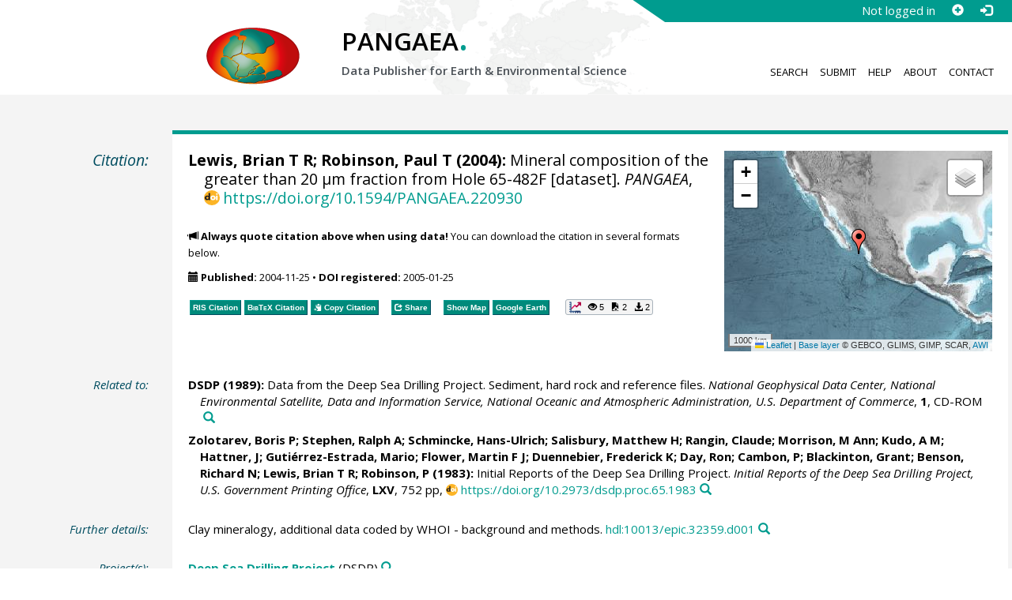

--- FILE ---
content_type: text/html;charset=utf-8
request_url: https://doi.pangaea.de/10.1594/PANGAEA.220930
body_size: 10750
content:
<!DOCTYPE html>
<html lang="en">
<head>
<meta charset="UTF-8">
<meta name="viewport" content="width=device-width, initial-scale=1, minimum-scale=1, maximum-scale=1, user-scalable=no">
<link rel="stylesheet" href="//fonts.googleapis.com/css?family=Open+Sans:400,600,400italic,700,700italic,600italic,300,300italic,800,800italic">
<link rel="stylesheet" href="//www.pangaea.de/assets/v.c2c3a4a80c7eae7bf4bfb98ac8c2a60a/bootstrap-24col/css/bootstrap.min.css">
<link rel="stylesheet" href="//www.pangaea.de/assets/v.c2c3a4a80c7eae7bf4bfb98ac8c2a60a/css/pangaea.css">
<link rel="stylesheet" href="//cdnjs.cloudflare.com/ajax/libs/leaflet/1.9.4/leaflet.min.css">
<!--[if lte IE 9]>
<style>#topics-pulldown-wrapper label:after { display:none; }</style>
<![endif]-->
<link rel="shortcut icon" href="//www.pangaea.de/assets/v.c2c3a4a80c7eae7bf4bfb98ac8c2a60a/favicon.ico">
<link rel="icon" href="//www.pangaea.de/assets/v.c2c3a4a80c7eae7bf4bfb98ac8c2a60a/favicon.ico" type="image/vnd.microsoft.icon">
<link rel="image_src" type="image/png" href="https://www.pangaea.de/assets/social-icons/pangaea-share.png">
<meta property="og:image" content="https://www.pangaea.de/assets/social-icons/pangaea-share.png">
<script type="text/javascript" src="//cdnjs.cloudflare.com/ajax/libs/jquery/1.12.4/jquery.min.js"></script>
<script type="text/javascript" src="//cdnjs.cloudflare.com/ajax/libs/jquery.matchHeight/0.7.0/jquery.matchHeight-min.js"></script>
<script type="text/javascript" src="//cdnjs.cloudflare.com/ajax/libs/jquery.appear/0.4.1/jquery.appear.min.js"></script>
<script type="text/javascript" src="//cdnjs.cloudflare.com/ajax/libs/Chart.js/3.7.1/chart.min.js"></script>
<script type="text/javascript" src="//www.pangaea.de/assets/v.c2c3a4a80c7eae7bf4bfb98ac8c2a60a/bootstrap-24col/js/bootstrap.min.js"></script>
<script type="text/javascript" src="//cdnjs.cloudflare.com/ajax/libs/leaflet/1.9.4/leaflet.min.js"></script>
<script type="text/javascript" src="//www.pangaea.de/assets/v.c2c3a4a80c7eae7bf4bfb98ac8c2a60a/js/datacombo-min.js"></script>
<title>Lewis, BTR; Robinson, PT (2004): Mineral composition of the greater than 20 µm fraction from Hole 65-482F</title>
<meta name="title" content="Mineral composition of the greater than 20 µm fraction from Hole 65-482F" />
<meta name="author" content="Lewis, Brian T R; Robinson, Paul T" />
<meta name="date" content="2004" />
<meta name="robots" content="index,follow,archive" />
<meta name="description" content="Lewis, Brian T R; Robinson, Paul T (2004): Mineral composition of the greater than 20 µm fraction from Hole 65-482F [dataset]. PANGAEA, https://doi.org/10.1594/PANGAEA.220930" />
<meta name="geo.position" content="22.789300;-107.993500" />
<meta name="ICBM" content="22.789300, -107.993500" />
<!--BEGIN: Dublin Core description-->
<link rel="schema.DC" href="http://purl.org/dc/elements/1.1/" />
<link rel="schema.DCTERMS" href="http://purl.org/dc/terms/" />
<meta name="DC.title" content="Mineral composition of the greater than 20 µm fraction from Hole 65-482F" />
<meta name="DC.creator" content="Lewis, Brian T R" />
<meta name="DC.creator" content="Robinson, Paul T" />
<meta name="DC.publisher" content="PANGAEA" />
<meta name="DC.date" content="2004" scheme="DCTERMS.W3CDTF" />
<meta name="DC.type" content="dataset" />
<meta name="DC.language" content="en" scheme="DCTERMS.RFC3066" />
<meta name="DCTERMS.license" scheme="DCTERMS.URI" content="https://creativecommons.org/licenses/by/3.0/" />
<meta name="DC.identifier" content="https://doi.org/10.1594/PANGAEA.220930" scheme="DCTERMS.URI" />
<meta name="DC.rights" scheme="DCTERMS.URI" content="info:eu-repo/semantics/openAccess" />
<meta name="DC.format" content="text/tab-separated-values, 10 data points" />
<meta name="DC.relation" content="DSDP (1989): Data from the Deep Sea Drilling Project. Sediment, hard rock and reference files. National Geophysical Data Center, National Environmental Satellite, Data and Information Service, National Oceanic and Atmospheric Administration, U.S. Department of Commerce, 1, CD-ROM" />
<meta name="DC.relation" content="Zolotarev, Boris P; Stephen, Ralph A; Schmincke, Hans-Ulrich; Salisbury, Matthew H; Rangin, Claude; Morrison, M Ann; Kudo, A M; Hattner, J; Gutiérrez-Estrada, Mario; Flower, Martin F J; Duennebier, Frederick K; Day, Ron; Cambon, P; Blackinton, Grant; Benson, Richard N; Lewis, Brian T R; Robinson, P (1983): Initial Reports of the Deep Sea Drilling Project. Initial Reports of the Deep Sea Drilling Project, U.S. Government Printing Office, LXV, 752 pp, https://doi.org/10.2973/dsdp.proc.65.1983" />
<meta name="DC.relation" content="Clay mineralogy, additional data coded by WHOI - background and methods. hdl:10013/epic.32359.d001" />
<!--END: Dublin Core description-->
<script type="text/javascript" src="//d1bxh8uas1mnw7.cloudfront.net/assets/embed.js"></script>
<link rel="cite-as" href="https://doi.org/10.1594/PANGAEA.220930">
<link rel="describedby" href="https://doi.pangaea.de/10.1594/PANGAEA.220930?format=metadata_panmd" type="application/vnd.pangaea.metadata+xml">
<link rel="describedby" href="https://doi.pangaea.de/10.1594/PANGAEA.220930?format=metadata_jsonld" type="application/ld+json">
<link rel="describedby" href="https://doi.pangaea.de/10.1594/PANGAEA.220930?format=metadata_datacite4" type="application/vnd.datacite.datacite+xml">
<link rel="describedby" href="https://doi.pangaea.de/10.1594/PANGAEA.220930?format=metadata_iso19139" type="application/vnd.iso19139.metadata+xml">
<link rel="describedby" href="https://doi.pangaea.de/10.1594/PANGAEA.220930?format=metadata_dif" type="application/vnd.nasa.dif-metadata+xml">
<link rel="describedby" href="https://doi.pangaea.de/10.1594/PANGAEA.220930?format=citation_text" type="text/x-bibliography">
<link rel="describedby" href="https://doi.pangaea.de/10.1594/PANGAEA.220930?format=citation_ris" type="application/x-research-info-systems">
<link rel="describedby" href="https://doi.pangaea.de/10.1594/PANGAEA.220930?format=citation_bibtex" type="application/x-bibtex">
<link rel="item" href="https://doi.pangaea.de/10.1594/PANGAEA.220930?format=textfile" type="text/tab-separated-values">
<link rel="item" href="https://doi.pangaea.de/10.1594/PANGAEA.220930?format=html" type="text/html">
<link rel="license" href="https://creativecommons.org/licenses/by/3.0/">
<link rel="type" href="https://schema.org/Dataset">
<link rel="type" href="https://schema.org/AboutPage">
<link rel="linkset" href="https://doi.pangaea.de/10.1594/PANGAEA.220930?format=linkset" type="application/linkset">
<link rel="linkset" href="https://doi.pangaea.de/10.1594/PANGAEA.220930?format=linkset_json" type="application/linkset+json">
<script type="application/ld+json">{"@context":"http://schema.org/","@id":"https://doi.org/10.1594/PANGAEA.220930","@type":"Dataset","identifier":"https://doi.org/10.1594/PANGAEA.220930","url":"https://doi.pangaea.de/10.1594/PANGAEA.220930","creator":[{"@type":"Person","name":"Brian T R Lewis","familyName":"Lewis","givenName":"Brian T R"},{"@type":"Person","name":"Paul T Robinson","familyName":"Robinson","givenName":"Paul T"}],"name":"Mineral composition of the greater than 20 µm fraction from Hole 65-482F","publisher":{"@type":"Organization","name":"PANGAEA","disambiguatingDescription":"Data Publisher for Earth \u0026 Environmental Science","url":"https://www.pangaea.de/"},"includedInDataCatalog":{"@type":"DataCatalog","name":"PANGAEA","disambiguatingDescription":"Data Publisher for Earth \u0026 Environmental Science","url":"https://www.pangaea.de/"},"datePublished":"2004-11-25","additionalType":"dataset","description":"This dataset is about: Mineral composition of the greater than 20 µm fraction from Hole 65-482F.","citation":[{"@type":["CreativeWork","Report"],"reportNumber":"1","creator":{"@type":"Organization","name":"DSDP"},"name":"Data from the Deep Sea Drilling Project. Sediment, hard rock and reference files","datePublished":"1989","pagination":"CD-ROM","isPartOf":{"@type":"CreativeWorkSeries","name":"National Geophysical Data Center, National Environmental Satellite, Data and Information Service, National Oceanic and Atmospheric Administration, U.S. Department of Commerce"},"additionalType":"report"},{"@id":"https://doi.org/10.2973/dsdp.proc.65.1983","@type":["CreativeWork","Report"],"reportNumber":"LXV","identifier":"https://doi.org/10.2973/dsdp.proc.65.1983","url":"https://doi.org/10.2973/dsdp.proc.65.1983","creator":[{"@type":"Person","name":"Boris P Zolotarev","familyName":"Zolotarev","givenName":"Boris P"},{"@id":"https://orcid.org/0000-0003-0937-2049","@type":"Person","name":"Ralph A Stephen","familyName":"Stephen","givenName":"Ralph A","identifier":"https://orcid.org/0000-0003-0937-2049"},{"@type":"Person","name":"Hans-Ulrich Schmincke","familyName":"Schmincke","givenName":"Hans-Ulrich","email":"hschmincke@geomar.de"},{"@type":"Person","name":"Matthew H Salisbury","familyName":"Salisbury","givenName":"Matthew H"},{"@type":"Person","name":"Claude Rangin","familyName":"Rangin","givenName":"Claude"},{"@type":"Person","name":"M Ann Morrison","familyName":"Morrison","givenName":"M Ann"},{"@type":"Person","name":"A M Kudo","familyName":"Kudo","givenName":"A M"},{"@type":"Person","name":"J Hattner","familyName":"Hattner","givenName":"J"},{"@type":"Person","name":"Mario Gutiérrez-Estrada","familyName":"Gutiérrez-Estrada","givenName":"Mario"},{"@type":"Person","name":"Martin F J Flower","familyName":"Flower","givenName":"Martin F J"},{"@type":"Person","name":"Frederick K Duennebier","familyName":"Duennebier","givenName":"Frederick K"},{"@type":"Person","name":"Ron Day","familyName":"Day","givenName":"Ron"},{"@type":"Person","name":"P Cambon","familyName":"Cambon","givenName":"P"},{"@type":"Person","name":"Grant Blackinton","familyName":"Blackinton","givenName":"Grant"},{"@type":"Person","name":"Richard N Benson","familyName":"Benson","givenName":"Richard N"},{"@type":"Person","name":"Brian T R Lewis","familyName":"Lewis","givenName":"Brian T R"},{"@type":"Person","name":"P Robinson","familyName":"Robinson","givenName":"P"}],"name":"Initial Reports of the Deep Sea Drilling Project","datePublished":"1983","pagination":"752 pp","isPartOf":{"@type":"CreativeWorkSeries","name":"Initial Reports of the Deep Sea Drilling Project, U.S. Government Printing Office"},"additionalType":"report"},{"@id":"hdl:10013/epic.32359.d001","@type":"CreativeWork","identifier":"hdl:10013/epic.32359.d001","url":"https://hdl.handle.net/10013/epic.32359.d001","name":"Clay mineralogy, additional data coded by WHOI - background and methods","additionalType":"other"}],"spatialCoverage":{"@type":"Place","geo":{"@type":"GeoCoordinates","latitude":22.7893,"longitude":-107.9935}},"temporalCoverage":"1979-01-24T00:00:00","size":{"@type":"QuantitativeValue","value":10.0,"unitText":"data points"},"variableMeasured":[{"@type":"PropertyValue","name":"DEPTH, sediment/rock","unitText":"m","subjectOf":{"@type":"DefinedTermSet","hasDefinedTerm":[{"@id":"urn:obo:pato:term:0001595","@type":"DefinedTerm","identifier":"urn:obo:pato:term:0001595","name":"depth","url":"http://purl.obolibrary.org/obo/PATO_0001595"},{"@type":"DefinedTerm","name":"sediment","url":"http://purl.obolibrary.org/obo/ENVO_00002007"},{"@type":"DefinedTerm","name":"rock"},{"@id":"http://qudt.org/1.1/vocab/quantity#Length","@type":"DefinedTerm","identifier":"http://qudt.org/1.1/vocab/quantity#Length","name":"Length","alternateName":"L","url":"http://dbpedia.org/resource/Length"}]}},{"@type":"PropertyValue","name":"Sample code/label","measurementTechnique":"DSDP/ODP/IODP sample designation"},{"@type":"PropertyValue","name":"Chlorite","unitText":"%","url":"http://www.mindat.org/min-11468.html","subjectOf":{"@type":"DefinedTermSet","hasDefinedTerm":[{"@id":"http://purl.obolibrary.org/obo/CHEBI_17441","@type":"DefinedTerm","identifier":"http://purl.obolibrary.org/obo/CHEBI_17441","name":"chlorite","url":"http://purl.obolibrary.org/obo/CHEBI_17441"},{"@id":"http://qudt.org/1.1/vocab/quantity#DimensionlessRatio","@type":"DefinedTerm","identifier":"http://qudt.org/1.1/vocab/quantity#DimensionlessRatio","name":"Dimensionless Ratio","alternateName":"ψ"}]}},{"@type":"PropertyValue","name":"Mica","unitText":"%","url":"http://www.mindat.org/min-6728.html","subjectOf":{"@type":"DefinedTermSet","hasDefinedTerm":[{"@id":"urn:lsid:itis.gov:itis_tsn:593815","@type":"DefinedTerm","identifier":"urn:lsid:itis.gov:itis_tsn:593815","name":"Mica","url":"https://www.itis.gov/servlet/SingleRpt/SingleRpt?search_topic\u003dTSN\u0026search_value\u003d593815"},{"@id":"http://qudt.org/1.1/vocab/quantity#DimensionlessRatio","@type":"DefinedTerm","identifier":"http://qudt.org/1.1/vocab/quantity#DimensionlessRatio","name":"Dimensionless Ratio","alternateName":"ψ"}]}},{"@type":"PropertyValue","name":"Montmorillonite","unitText":"%","url":"http://www.mindat.org/min-2821.html","subjectOf":{"@type":"DefinedTermSet","hasDefinedTerm":[{"@id":"http://purl.obolibrary.org/obo/CHEBI_133353","@type":"DefinedTerm","identifier":"http://purl.obolibrary.org/obo/CHEBI_133353","name":"montmorillonite","url":"http://purl.obolibrary.org/obo/CHEBI_133353"},{"@id":"http://qudt.org/1.1/vocab/quantity#DimensionlessRatio","@type":"DefinedTerm","identifier":"http://qudt.org/1.1/vocab/quantity#DimensionlessRatio","name":"Dimensionless Ratio","alternateName":"ψ"}]}},{"@type":"PropertyValue","name":"Zeolite","unitText":"%","url":"http://www.mindat.org/min-4395.html","subjectOf":{"@type":"DefinedTermSet","hasDefinedTerm":[{"@id":"http://purl.obolibrary.org/obo/CHEBI_48729","@type":"DefinedTerm","identifier":"http://purl.obolibrary.org/obo/CHEBI_48729","name":"zeolite","url":"http://purl.obolibrary.org/obo/CHEBI_48729"},{"@id":"http://qudt.org/1.1/vocab/quantity#DimensionlessRatio","@type":"DefinedTerm","identifier":"http://qudt.org/1.1/vocab/quantity#DimensionlessRatio","name":"Dimensionless Ratio","alternateName":"ψ"}]}}],"license":"https://creativecommons.org/licenses/by/3.0/","conditionsOfAccess":"unrestricted","isAccessibleForFree":true,"inLanguage":"en","distribution":[{"@type":"DataDownload","contentUrl":"https://doi.pangaea.de/10.1594/PANGAEA.220930?format\u003dtextfile","encodingFormat":"text/tab-separated-values"},{"@type":"DataDownload","contentUrl":"https://doi.pangaea.de/10.1594/PANGAEA.220930?format\u003dhtml","encodingFormat":"text/html"}]}</script>
<script type="text/javascript">/*<![CDATA[*/
var _paq=window._paq=window._paq||[];(function(){
var u="https://analytics.pangaea.de/";_paq.push(['setTrackerUrl',u+'matomo.php']);_paq.push(['setCookieDomain','pangaea.de']);_paq.push(['setDomains',['pangaea.de','www.pangaea.de','doi.pangaea.de']]);_paq.push(['setSiteId',1]);
_paq.push(['enableLinkTracking']);_paq.push(['setDownloadClasses',['dl-link']]);_paq.push(['setDownloadExtensions',[]]);_paq.push(['setIgnoreClasses',['notrack']]);_paq.push(['trackPageView']);
var d=document,g=d.createElement('script'),s=d.getElementsByTagName('script')[0];g.async=true;g.src=u+'matomo.js';s.parentNode.insertBefore(g,s);
})();
/*]]>*/</script>
</head>
<body class="homepage-layout">
<div id="header-wrapper">
  <div class="container-fluid">
    <header class="row"><!-- volle Screen-Breite -->
      <div class="content-wrapper"><!-- max. Breite -->
        <div id="login-area-wrapper" class="hidden-print"><div id="login-area"><span id="user-name">Not logged in</span><a id="signup-button" class="glyphicon glyphicon-plus-sign self-referer-link" title="Sign Up / Create Account" aria-label="Sign up" target="_self" rel="nofollow" href="https://www.pangaea.de/user/signup.php?referer=https%3A%2F%2Fdoi.pangaea.de%2F" data-template="https://www.pangaea.de/user/signup.php?referer=#u#"></a><a id="login-button" class="glyphicon glyphicon-log-in self-referer-link" title="Log In" aria-label="Log in" target="_self" rel="nofollow" href="https://www.pangaea.de/user/login.php?referer=https%3A%2F%2Fdoi.pangaea.de%2F" data-template="https://www.pangaea.de/user/login.php?referer=#u#"></a></div></div>
        <div class="blindspalte header-block col-lg-3 col-md-4"></div>
        
        <div id="header-logo-block" class="header-block col-lg-3 col-md-4 col-sm-4 col-xs-8">
          <div id="pangaea-logo">
            <a title="PANGAEA home" href="//www.pangaea.de/" class="home-link"><img src="//www.pangaea.de/assets/v.c2c3a4a80c7eae7bf4bfb98ac8c2a60a/layout-images/pangaea-logo.png" alt="PANGAEA home"></a>
          </div>
        </div>
        
        <div id="header-mid-block" class="header-block col-lg-12 col-md-9 col-sm-20 col-xs-16">
          <div id="pangaea-logo-headline">
            PANGAEA<span class="punkt">.</span>
          </div>
          <div id="pangaea-logo-slogan">
            <span>Data Publisher for Earth &amp; </span><span class="nowrap">Environmental Science</span>
          </div>
          <div id="search-area-header" class="row"></div>
        </div>
        
        <div id="header-main-menu-block" class="header-block hidden-print col-lg-6 col-md-7 col-sm-24 col-xs-24">
          <nav id="main-nav">
            <ul>
              <li id="menu-search">
                <!-- class on link is important, don't change!!! -->
                <a href="//www.pangaea.de/" class="home-link">Search</a>
              </li>
              <li id="menu-submit">
                <a href="//www.pangaea.de/submit/">Submit</a>
              </li>
              <li id="menu-help">
                <a href="//wiki.pangaea.de/">Help</a>
              </li>
              <li id="menu-about">
                <a href="//www.pangaea.de/about/">About</a>
              </li>
              <li id="menu-contact">
                <a href="//www.pangaea.de/contact/">Contact</a>
              </li>
            </ul>
          </nav>
          <div class="clearfix"></div>
        </div>
      </div>
    </header>
  </div>
</div>
<div id="flex-wrapper">
<div id="main-container" class="container-fluid">
<div id="main-row" class="row main-row">
<div id="main" class="col-lg-24 col-md-24 col-sm-24 col-xs-24">
<div id="dataset">
<div class="row"><div class="col-lg-3 col-md-4 col-sm-24 col-xs-24 hidden-xs hidden-sm"><div class="title citation invisible-top-border">Citation:</div>
</div>
<div class="col-lg-21 col-md-20 col-sm-24 col-xs-24"><div class="descr top-border"><div id="map-dataset-wrapper" class="map-wrapper hidden-print hidden-xs hidden-sm col-lg-8 col-md-8 col-sm-24 col-xs-24"><div class="embed-responsive embed-responsive-4by3"><div id="map-dataset" class="embed-responsive-item" data-maptype="event" data-id-dataset="220930" data-viewport-bbox="[-107.9935,22.7893,-107.9935,22.7893]"></div>
</div>
</div>
<h1 class="hanging citation"><strong>Lewis, Brian T R; Robinson, Paul T (2004):</strong> Mineral composition of the greater than 20 µm fraction from Hole 65-482F [dataset]. <em>PANGAEA</em>, <a id="citation-doi-link" rel="nofollow bookmark" href="https://doi.org/10.1594/PANGAEA.220930" data-pubstatus="4" class="text-linkwrap popover-link doi-link">https://doi.org/10.1594/PANGAEA.220930</a></h1>
<p class="howtocite"><small><span class="glyphicon glyphicon-bullhorn" aria-hidden="true"></span> <strong>Always quote citation above when using data!</strong> You can download the citation in several formats below.</small></p>
<p class="data-maintenance-dates"><small><span class="glyphicon glyphicon-calendar" aria-hidden="true"></span> <span title="Published: 2004-11-25T16:09:53"><strong>Published:</strong> 2004-11-25</span> • <span title="DOI registered: 2005-01-25T05:30:00"><strong>DOI registered:</strong> 2005-01-25</span></small></p>
<p class="data-buttons"><a rel="nofollow describedby" title="Export citation to Reference Manager, EndNote, ProCite" href="?format=citation_ris" class="actionbuttonlink"><span class="actionbutton">RIS Citation</span></a><a rel="nofollow describedby" title="Export citation to BibTeX" href="?format=citation_bibtex" class="actionbuttonlink"><span class="actionbutton"><span style="font-variant:small-caps;">BibTeX</span> Citation</span></a><a id="text-citation-link" rel="nofollow" title="Export citation as plain text" href="?format=citation_text" target="_blank" class="actionbuttonlink share-link"><span class="actionbutton">Text Citation</span></a><span class="separator"></span><a id="share-button" rel="nofollow" class="popover-link actionbuttonlink" href="//www.pangaea.de/nojs.php" data-title="Share Dataset on Social Media"><span class="actionbutton" title="Share Dataset on Social Media"><span class="glyphicon glyphicon-share"></span> Share</span></a><span class="separator"></span><a rel="nofollow" target="_blank" title="Display events in map" href="//www.pangaea.de/advanced/map-dataset-events.php?id=220930&amp;viewportBBOX=-107.9935,22.7893,-107.9935,22.7893" class="actionbuttonlink"><span class="actionbutton">Show Map</span></a><a rel="nofollow" title="Display events in Google Earth" href="?format=events_kml" class="actionbuttonlink"><span class="actionbutton">Google Earth</span></a><span data-badge-type="1" data-doi="10.1594/PANGAEA.220930" data-badge-popover="right" data-hide-no-mentions="true" class="altmetric-embed sep-before"></span><span class="sep-before" id="usage-stats"></span></p>
<div class="clearfix"></div>
</div>
</div>
</div>
<div class="row"><div class="col-lg-3 col-md-4 col-sm-24 col-xs-24"><div class="title">Related to:</div>
</div>
<div class="col-lg-21 col-md-20 col-sm-24 col-xs-24"><div class="descr"><div class="hanging"><strong>DSDP (1989):</strong> Data from the Deep Sea Drilling Project. Sediment, hard rock and reference files. <em>National Geophysical Data Center, National Environmental Satellite, Data and Information Service, National Oceanic and Atmospheric Administration, U.S. Department of Commerce</em>, <strong>1</strong>, CD-ROM<a class="searchlink glyphicon glyphicon-search" target="_blank" rel="nofollow" title="Search PANGAEA for other datasets related to this publication..." aria-label="Search PANGAEA for other datasets related to this publication" href="//www.pangaea.de/?q=@ref813"></a></div>
<div class="hanging"><strong>Zolotarev, Boris P; <a class="popover-link link-unstyled" href="#" data-title="&lt;span&gt;Stephen, Ralph A&lt;a class=&quot;searchlink glyphicon glyphicon-search&quot; target=&quot;_blank&quot; rel=&quot;nofollow&quot; title=&quot;Search PANGAEA for other datasets related to 'Stephen, Ralph A'...&quot; aria-label=&quot;Search PANGAEA for other datasets related to 'Stephen, Ralph A'&quot; href=&quot;//www.pangaea.de/?q=author:orcid:0000-0003-0937-2049&quot;&gt;&lt;/a&gt;&lt;/span&gt;" data-content="&lt;div&gt;&lt;div&gt;&lt;a class=&quot;orcid-link text-nowrap wide-icon-link&quot; target=&quot;_blank&quot; href=&quot;https://orcid.org/0000-0003-0937-2049&quot;&gt;https://orcid.org/0000-0003-0937-2049&lt;/a&gt;&lt;/div&gt;&#10;&lt;/div&gt;&#10;">Stephen, Ralph A</a>; <a class="popover-link link-unstyled" href="#" data-title="&lt;span&gt;Schmincke, Hans-Ulrich&lt;a class=&quot;searchlink glyphicon glyphicon-search&quot; target=&quot;_blank&quot; rel=&quot;nofollow&quot; title=&quot;Search PANGAEA for other datasets related to 'Schmincke, Hans-Ulrich'...&quot; aria-label=&quot;Search PANGAEA for other datasets related to 'Schmincke, Hans-Ulrich'&quot; href=&quot;//www.pangaea.de/?q=author:email:hschmincke@geomar.de&quot;&gt;&lt;/a&gt;&lt;/span&gt;" data-content="&lt;div&gt;&lt;div&gt;&lt;a class=&quot;mail-link text-nowrap wide-icon-link&quot; href=&quot;mailto:hschmincke@geomar.de&quot;&gt;hschmincke@geomar.de&lt;/a&gt;&lt;/div&gt;&#10;&lt;/div&gt;&#10;">Schmincke, Hans-Ulrich</a>; Salisbury, Matthew H; Rangin, Claude; Morrison, M Ann; Kudo, A M; Hattner, J; Gutiérrez-Estrada, Mario; Flower, Martin F J; Duennebier, Frederick K; Day, Ron; Cambon, P; Blackinton, Grant; Benson, Richard N; Lewis, Brian T R; Robinson, P (1983):</strong> Initial Reports of the Deep Sea Drilling Project. <em>Initial Reports of the Deep Sea Drilling Project, U.S. Government Printing Office</em>, <strong>LXV</strong>, 752 pp, <a class="text-linkwrap doi-link" href="https://doi.org/10.2973/dsdp.proc.65.1983" target="_blank">https://doi.org/10.2973/dsdp.proc.65.1983</a><a class="searchlink glyphicon glyphicon-search" target="_blank" rel="nofollow" title="Search PANGAEA for other datasets related to this publication..." aria-label="Search PANGAEA for other datasets related to this publication" href="//www.pangaea.de/?q=@ref116"></a></div>
</div>
</div>
</div>
<div class="row"><div class="col-lg-3 col-md-4 col-sm-24 col-xs-24"><div class="title">Further details:</div>
</div>
<div class="col-lg-21 col-md-20 col-sm-24 col-xs-24"><div class="descr"><div class="hanging">Clay mineralogy, additional data coded by WHOI - background and methods. <a class="text-linkwrap handle-link" href="https://hdl.handle.net/10013/epic.32359.d001" target="_blank">hdl:10013/epic.32359.d001</a><a class="searchlink glyphicon glyphicon-search" target="_blank" rel="nofollow" title="Search PANGAEA for other datasets related to this publication..." aria-label="Search PANGAEA for other datasets related to this publication" href="//www.pangaea.de/?q=@ref40812"></a></div>
</div>
</div>
</div>
<div class="row"><div class="col-lg-3 col-md-4 col-sm-24 col-xs-24"><div class="title">Project(s):</div>
</div>
<div class="col-lg-21 col-md-20 col-sm-24 col-xs-24"><div class="descr"><div class="hanging"><strong><a target="_blank" href="http://www.deepseadrilling.org/" class="popover-link" data-title="&lt;span&gt;&lt;a target=&quot;_blank&quot; href=&quot;http://www.deepseadrilling.org/&quot;&gt;Deep Sea Drilling Project&lt;/a&gt;&lt;a class=&quot;searchlink glyphicon glyphicon-search&quot; target=&quot;_blank&quot; rel=&quot;nofollow&quot; title=&quot;Search PANGAEA for other datasets related to 'Deep Sea Drilling Project'...&quot; aria-label=&quot;Search PANGAEA for other datasets related to 'Deep Sea Drilling Project'&quot; href=&quot;//www.pangaea.de/?q=project:label:DSDP&quot;&gt;&lt;/a&gt;&lt;/span&gt;" data-content="&lt;div&gt;&lt;div class=&quot;popover-mitem&quot;&gt;&lt;strong&gt;Label:&lt;/strong&gt; DSDP&lt;/div&gt;&#10;&lt;div class=&quot;popover-mitem&quot;&gt;&lt;strong&gt;Institution:&lt;/strong&gt; &lt;span&gt;Deep Sea Drilling Project&lt;/span&gt; (DSDP)&lt;a class=&quot;searchlink glyphicon glyphicon-search&quot; target=&quot;_blank&quot; rel=&quot;nofollow&quot; title=&quot;Search PANGAEA for other datasets related to 'Deep Sea Drilling Project'...&quot; aria-label=&quot;Search PANGAEA for other datasets related to 'Deep Sea Drilling Project'&quot; href=&quot;//www.pangaea.de/?q=institution:%22Deep%20Sea%20Drilling%20Project%22&quot;&gt;&lt;/a&gt;&lt;/div&gt;&#10;&lt;/div&gt;&#10;">Deep Sea Drilling Project</a></strong> (DSDP)<a class="searchlink glyphicon glyphicon-search" target="_blank" rel="nofollow" title="Search PANGAEA for other datasets related to 'Deep Sea Drilling Project'..." aria-label="Search PANGAEA for other datasets related to 'Deep Sea Drilling Project'" href="//www.pangaea.de/?q=project:label:DSDP"></a></div>
</div>
</div>
</div>
<div class="row"><div class="col-lg-3 col-md-4 col-sm-24 col-xs-24"><div class="title">Coverage:</div>
</div>
<div class="col-lg-21 col-md-20 col-sm-24 col-xs-24"><div class="descr"><div class="hanging geo"><em class="unfarbe">Latitude: </em><span class="latitude">22.789300</span><em class="unfarbe"> * Longitude: </em><span class="longitude">-107.993500</span></div>
<div class="hanging"><em class="unfarbe">Date/Time Start: </em>1979-01-24T00:00:00<em class="unfarbe"> * Date/Time End: </em>1979-01-24T00:00:00</div>
<div class="hanging"><em class="unfarbe">Minimum DEPTH, sediment/rock: </em>128.38 <span class="unit">m</span><em class="unfarbe"> * Maximum DEPTH, sediment/rock: </em>136.00 <span class="unit">m</span></div>
</div>
</div>
</div>
<div class="row"><div class="col-lg-3 col-md-4 col-sm-24 col-xs-24"><div class="title">Event(s):</div>
</div>
<div class="col-lg-21 col-md-20 col-sm-24 col-xs-24"><div class="descr"><div class="hanging geo"><strong>65-482F</strong><a class="searchlink glyphicon glyphicon-search" target="_blank" rel="nofollow" title="Search PANGAEA for other datasets related to '65-482F'..." aria-label="Search PANGAEA for other datasets related to '65-482F'" href="//www.pangaea.de/?q=event:label:65-482F"></a><em class="unfarbe"> * Latitude: </em><span class="latitude">22.789300</span><em class="unfarbe"> * Longitude: </em><span class="longitude">-107.993500</span><em class="unfarbe"> * Date/Time: </em>1979-01-24T00:00:00<em class="unfarbe"> * Elevation: </em>-2998.0 <span class="unit">m</span><em class="unfarbe"> * Penetration: </em>145 m<em class="unfarbe"> * Recovery: </em>16.1 m<em class="unfarbe"> * Location: </em><span>North Pacific/Gulf of California/CONT RISE</span><a class="searchlink glyphicon glyphicon-search" target="_blank" rel="nofollow" title="Search PANGAEA for other datasets related to 'North Pacific/Gulf of California/CONT RISE'..." aria-label="Search PANGAEA for other datasets related to 'North Pacific/Gulf of California/CONT RISE'" href="//www.pangaea.de/?q=location:%22North%20Pacific%2FGulf%20of%20California%2FCONT%20RISE%22"></a><em class="unfarbe"> * Campaign: </em><span><a target="_blank" href="https://doi.org/10.2973/dsdp.proc.65.1983" class="popover-link" data-title="&lt;span&gt;Campaign: &lt;a target=&quot;_blank&quot; href=&quot;https://doi.org/10.2973/dsdp.proc.65.1983&quot;&gt;Leg65&lt;/a&gt;&lt;a class=&quot;searchlink glyphicon glyphicon-search&quot; target=&quot;_blank&quot; rel=&quot;nofollow&quot; title=&quot;Search PANGAEA for other datasets related to 'Leg65'...&quot; aria-label=&quot;Search PANGAEA for other datasets related to 'Leg65'&quot; href=&quot;//www.pangaea.de/?q=campaign:%22Leg65%22&quot;&gt;&lt;/a&gt;&lt;/span&gt;" data-content="&lt;div&gt;&lt;div class=&quot;popover-mitem&quot;&gt;&lt;strong&gt;Event list:&lt;/strong&gt; &lt;a href=&quot;//www.pangaea.de/expeditions/events/Leg65&quot;&gt;Link&lt;/a&gt;&lt;/div&gt;&#10;&lt;div class=&quot;popover-mitem&quot;&gt;&lt;strong&gt;Chief Scientist(s):&lt;/strong&gt; Robinson, Paul T&lt;/div&gt;&#10;&lt;div class=&quot;popover-mitem&quot;&gt;&lt;strong&gt;Cruise Report:&lt;/strong&gt; &lt;a class=&quot;text-linkwrap doi-link&quot; href=&quot;https://doi.org/10.2973/dsdp.proc.65.1983&quot; target=&quot;_blank&quot;&gt;https://doi.org/10.2973/dsdp.proc.65.1983&lt;/a&gt;&lt;/div&gt;&#10;&lt;div class=&quot;popover-mitem&quot;&gt;&lt;strong&gt;Start:&lt;/strong&gt; 1979-01-23&lt;/div&gt;&#10;&lt;div class=&quot;popover-mitem&quot;&gt;&lt;strong&gt;End:&lt;/strong&gt; 1979-03-07&lt;/div&gt;&#10;&lt;/div&gt;&#10;">Leg65</a></span><a class="searchlink glyphicon glyphicon-search" target="_blank" rel="nofollow" title="Search PANGAEA for other datasets related to 'Leg65'..." aria-label="Search PANGAEA for other datasets related to 'Leg65'" href="//www.pangaea.de/?q=campaign:%22Leg65%22"></a><em class="unfarbe"> * Basis: </em><span><a target="_blank" href="https://www-odp.tamu.edu:443/glomar.html">Glomar Challenger</a></span><a class="searchlink glyphicon glyphicon-search" target="_blank" rel="nofollow" title="Search PANGAEA for other datasets related to 'Glomar Challenger'..." aria-label="Search PANGAEA for other datasets related to 'Glomar Challenger'" href="//www.pangaea.de/?q=basis:%22Glomar%20Challenger%22"></a><em class="unfarbe"> * Method/Device: </em><span>Drilling/drill rig</span> (DRILL)<a class="searchlink glyphicon glyphicon-search" target="_blank" rel="nofollow" title="Search PANGAEA for other datasets related to 'Drilling/drill rig'..." aria-label="Search PANGAEA for other datasets related to 'Drilling/drill rig'" href="//www.pangaea.de/?q=method:%22Drilling%2Fdrill%20rig%22"></a><em class="unfarbe"> * Comment: </em>4 cores; 31.5 m cored; 7.5 m drilled; 51 % recovery</div>
</div>
</div>
</div>
<div class="row"><div class="col-lg-3 col-md-4 col-sm-24 col-xs-24"><div class="title">Parameter(s):</div>
</div>
<div class="col-lg-21 col-md-20 col-sm-24 col-xs-24"><div class="descr"><div class="table-responsive"><table class="parametertable"><tr><th class="colno">#</th><th>Name</th><th>Short Name</th><th>Unit</th><th>Principal Investigator</th><th>Method/Device</th><th>Comment</th></tr>
<tr title="Depth sed [m]" id="lcol0_ds1071234"><td class="colno"><span class="colno">1</span></td><td><span><a href="//www.pangaea.de/nojs.php" class="popover-link" data-title="&lt;span&gt;&lt;span class=&quot;text-termcolor1&quot; id=&quot;col0.ds1071234.geocode1.term1073131&quot;&gt;DEPTH&lt;/span&gt;&lt;span&gt;, &lt;/span&gt;&lt;span class=&quot;text-termcolor2&quot; id=&quot;col0.ds1071234.geocode1.term38263&quot;&gt;sediment&lt;/span&gt;&lt;span&gt;/&lt;/span&gt;&lt;span class=&quot;text-termcolor3&quot; id=&quot;col0.ds1071234.geocode1.term41056&quot;&gt;rock&lt;/span&gt; [&lt;span class=&quot;text-termcolor4&quot;&gt;&lt;span class=&quot;unit&quot;&gt;m&lt;/span&gt;&lt;/span&gt;]&lt;a class=&quot;searchlink glyphicon glyphicon-search&quot; target=&quot;_blank&quot; rel=&quot;nofollow&quot; title=&quot;Search PANGAEA for other datasets related to 'DEPTH, sediment/rock'...&quot; aria-label=&quot;Search PANGAEA for other datasets related to 'DEPTH, sediment/rock'&quot; href=&quot;//www.pangaea.de/?q=parameter:%22DEPTH,%20sediment%2Frock%22&quot;&gt;&lt;/a&gt;&lt;/span&gt;" data-content="&lt;div&gt;&lt;div class=&quot;popover-mitem&quot;&gt;&lt;strong&gt;Short name:&lt;/strong&gt; Depth sed [&lt;span class=&quot;unit&quot;&gt;m&lt;/span&gt;]&lt;/div&gt;&#10;&lt;p class=&quot;text-bold&quot;&gt;Terms used:&lt;/p&gt;&#10;&lt;ul class=&quot;termlist&quot; role=&quot;list&quot;&gt;&lt;li class=&quot;item-termcolor1&quot;&gt;&lt;span&gt;&lt;a target=&quot;_blank&quot; href=&quot;http://purl.obolibrary.org/obo/PATO_0001595&quot;&gt;depth&lt;/a&gt;&lt;/span&gt; (&lt;code class=&quot;text-linkwrap&quot;&gt;urn:obo:pato:term:0001595&lt;/code&gt;)&lt;a class=&quot;searchlink glyphicon glyphicon-search&quot; target=&quot;_blank&quot; rel=&quot;nofollow&quot; title=&quot;Search PANGAEA for other datasets related to 'depth'...&quot; aria-label=&quot;Search PANGAEA for other datasets related to 'depth'&quot; href=&quot;//www.pangaea.de/?q=relateduri:urn:obo:pato:term:0001595&quot;&gt;&lt;/a&gt;&lt;/li&gt;&#10;&lt;li class=&quot;item-termcolor2&quot;&gt;&lt;span&gt;&lt;a target=&quot;_blank&quot; href=&quot;http://purl.obolibrary.org/obo/ENVO_00002007&quot;&gt;sediment&lt;/a&gt;&lt;/span&gt;&lt;a class=&quot;searchlink glyphicon glyphicon-search&quot; target=&quot;_blank&quot; rel=&quot;nofollow&quot; title=&quot;Search PANGAEA for other datasets related to 'sediment'...&quot; aria-label=&quot;Search PANGAEA for other datasets related to 'sediment'&quot; href=&quot;//www.pangaea.de/?q=term:%22sediment%22&quot;&gt;&lt;/a&gt;&lt;/li&gt;&#10;&lt;li class=&quot;item-termcolor3&quot;&gt;&lt;span&gt;rock&lt;/span&gt;&lt;a class=&quot;searchlink glyphicon glyphicon-search&quot; target=&quot;_blank&quot; rel=&quot;nofollow&quot; title=&quot;Search PANGAEA for other datasets related to 'rock'...&quot; aria-label=&quot;Search PANGAEA for other datasets related to 'rock'&quot; href=&quot;//www.pangaea.de/?q=term:%22rock%22&quot;&gt;&lt;/a&gt;&lt;/li&gt;&#10;&lt;li class=&quot;item-termcolor4&quot;&gt;&lt;span&gt;&lt;a target=&quot;_blank&quot; href=&quot;http://dbpedia.org/resource/Length&quot;&gt;Length&lt;/a&gt;&lt;/span&gt; (L, &lt;code class=&quot;text-linkwrap&quot;&gt;http://qudt.org/1.1/vocab/quantity#Length&lt;/code&gt;)&lt;a class=&quot;searchlink glyphicon glyphicon-search&quot; target=&quot;_blank&quot; rel=&quot;nofollow&quot; title=&quot;Search PANGAEA for other datasets related to 'Length'...&quot; aria-label=&quot;Search PANGAEA for other datasets related to 'Length'&quot; href=&quot;//www.pangaea.de/?q=relateduri:http:%2F%2Fqudt.org%2F1.1%2Fvocab%2Fquantity%23Length&quot;&gt;&lt;/a&gt;&lt;/li&gt;&#10;&lt;/ul&gt;&#10;&lt;p class=&quot;text-italic&quot;&gt;This is a beta feature. Please &lt;a href=&quot;//www.pangaea.de/contact/&quot;&gt;report&lt;/a&gt; any incorrect term assignments.&lt;/p&gt;&#10;&lt;/div&gt;&#10;">DEPTH, sediment/rock</a></span><a class="searchlink glyphicon glyphicon-search" target="_blank" rel="nofollow" title="Search PANGAEA for other datasets related to 'DEPTH, sediment/rock'..." aria-label="Search PANGAEA for other datasets related to 'DEPTH, sediment/rock'" href="//www.pangaea.de/?q=parameter:%22DEPTH,%20sediment%2Frock%22"></a></td><td>Depth sed</td><td><span class="unit">m</span></td><td></td><td></td><td><a href="//wiki.pangaea.de/wiki/Geocode" target="_blank">Geocode</a></td></tr>
<tr title="Sample label" id="lcol1_ds7016532"><td class="colno"><span class="colno">2</span></td><td><span>Sample code/label</span><a class="searchlink glyphicon glyphicon-search" target="_blank" rel="nofollow" title="Search PANGAEA for other datasets related to 'Sample code/label'..." aria-label="Search PANGAEA for other datasets related to 'Sample code/label'" href="//www.pangaea.de/?q=parameter:%22Sample%20code%2Flabel%22"></a></td><td>Sample label</td><td></td><td></td><td><span><a target="_blank" href="https://hdl.handle.net/10013/epic.27914.d001">DSDP/ODP/IODP sample designation</a></span><a class="searchlink glyphicon glyphicon-search" target="_blank" rel="nofollow" title="Search PANGAEA for other datasets related to 'DSDP/ODP/IODP sample designation'..." aria-label="Search PANGAEA for other datasets related to 'DSDP/ODP/IODP sample designation'" href="//www.pangaea.de/?q=method:%22DSDP%2FODP%2FIODP%20sample%20designation%22"></a></td><td></td></tr>
<tr title="Chl [%]" id="lcol2_ds7016533"><td class="colno"><span class="colno">3</span></td><td><span><a target="_blank" href="http://www.mindat.org/min-11468.html" class="popover-link" data-title="&lt;span&gt;&lt;a target=&quot;_blank&quot; href=&quot;http://www.mindat.org/min-11468.html&quot; class=&quot;link-unstyled&quot;&gt;&lt;span class=&quot;text-termcolor1&quot; id=&quot;col2.ds7016533.param297.term1073285&quot;&gt;Chlorite&lt;/span&gt;&lt;/a&gt; [&lt;span class=&quot;text-termcolor2&quot;&gt;&lt;span class=&quot;unit&quot;&gt;%&lt;/span&gt;&lt;/span&gt;]&lt;a class=&quot;searchlink glyphicon glyphicon-search&quot; target=&quot;_blank&quot; rel=&quot;nofollow&quot; title=&quot;Search PANGAEA for other datasets related to 'Chlorite'...&quot; aria-label=&quot;Search PANGAEA for other datasets related to 'Chlorite'&quot; href=&quot;//www.pangaea.de/?q=parameter:%22Chlorite%22&quot;&gt;&lt;/a&gt;&lt;/span&gt;" data-content="&lt;div&gt;&lt;div class=&quot;popover-mitem&quot;&gt;&lt;strong&gt;Short name:&lt;/strong&gt; Chl [&lt;span class=&quot;unit&quot;&gt;%&lt;/span&gt;]&lt;/div&gt;&#10;&lt;p class=&quot;text-bold&quot;&gt;Terms used:&lt;/p&gt;&#10;&lt;ul class=&quot;termlist&quot; role=&quot;list&quot;&gt;&lt;li class=&quot;item-termcolor1&quot;&gt;&lt;span&gt;&lt;a target=&quot;_blank&quot; href=&quot;http://purl.obolibrary.org/obo/CHEBI_17441&quot;&gt;chlorite&lt;/a&gt;&lt;/span&gt; (&lt;code class=&quot;text-linkwrap&quot;&gt;http://purl.obolibrary.org/obo/CHEBI_17441&lt;/code&gt;)&lt;a class=&quot;searchlink glyphicon glyphicon-search&quot; target=&quot;_blank&quot; rel=&quot;nofollow&quot; title=&quot;Search PANGAEA for other datasets related to 'chlorite'...&quot; aria-label=&quot;Search PANGAEA for other datasets related to 'chlorite'&quot; href=&quot;//www.pangaea.de/?q=relateduri:http:%2F%2Fpurl.obolibrary.org%2Fobo%2FCHEBI_17441&quot;&gt;&lt;/a&gt;&lt;/li&gt;&#10;&lt;li class=&quot;item-termcolor2&quot;&gt;&lt;span&gt;Dimensionless Ratio&lt;/span&gt; (ψ, &lt;code class=&quot;text-linkwrap&quot;&gt;http://qudt.org/1.1/vocab/quantity#DimensionlessRatio&lt;/code&gt;)&lt;a class=&quot;searchlink glyphicon glyphicon-search&quot; target=&quot;_blank&quot; rel=&quot;nofollow&quot; title=&quot;Search PANGAEA for other datasets related to 'Dimensionless Ratio'...&quot; aria-label=&quot;Search PANGAEA for other datasets related to 'Dimensionless Ratio'&quot; href=&quot;//www.pangaea.de/?q=relateduri:http:%2F%2Fqudt.org%2F1.1%2Fvocab%2Fquantity%23DimensionlessRatio&quot;&gt;&lt;/a&gt;&lt;/li&gt;&#10;&lt;/ul&gt;&#10;&lt;p class=&quot;text-italic&quot;&gt;This is a beta feature. Please &lt;a href=&quot;//www.pangaea.de/contact/&quot;&gt;report&lt;/a&gt; any incorrect term assignments.&lt;/p&gt;&#10;&lt;/div&gt;&#10;">Chlorite</a></span><a class="searchlink glyphicon glyphicon-search" target="_blank" rel="nofollow" title="Search PANGAEA for other datasets related to 'Chlorite'..." aria-label="Search PANGAEA for other datasets related to 'Chlorite'" href="//www.pangaea.de/?q=parameter:%22Chlorite%22"></a></td><td>Chl</td><td><span class="unit">%</span></td><td></td><td></td><td></td></tr>
<tr title="Mica [%]" id="lcol3_ds7016534"><td class="colno"><span class="colno">4</span></td><td><span><a target="_blank" href="http://www.mindat.org/min-6728.html" class="popover-link" data-title="&lt;span&gt;&lt;a target=&quot;_blank&quot; href=&quot;http://www.mindat.org/min-6728.html&quot; class=&quot;link-unstyled&quot;&gt;&lt;span class=&quot;text-termcolor1&quot; id=&quot;col3.ds7016534.param359.term1029793&quot;&gt;Mica&lt;/span&gt;&lt;/a&gt; [&lt;span class=&quot;text-termcolor2&quot;&gt;&lt;span class=&quot;unit&quot;&gt;%&lt;/span&gt;&lt;/span&gt;]&lt;a class=&quot;searchlink glyphicon glyphicon-search&quot; target=&quot;_blank&quot; rel=&quot;nofollow&quot; title=&quot;Search PANGAEA for other datasets related to 'Mica'...&quot; aria-label=&quot;Search PANGAEA for other datasets related to 'Mica'&quot; href=&quot;//www.pangaea.de/?q=parameter:%22Mica%22&quot;&gt;&lt;/a&gt;&lt;/span&gt;" data-content="&lt;div&gt;&lt;div class=&quot;popover-mitem&quot;&gt;&lt;strong&gt;Short name:&lt;/strong&gt; Mica [&lt;span class=&quot;unit&quot;&gt;%&lt;/span&gt;]&lt;/div&gt;&#10;&lt;p class=&quot;text-bold&quot;&gt;Terms used:&lt;/p&gt;&#10;&lt;ul class=&quot;termlist&quot; role=&quot;list&quot;&gt;&lt;li class=&quot;item-termcolor1&quot;&gt;&lt;span&gt;&lt;a target=&quot;_blank&quot; href=&quot;https://www.itis.gov/servlet/SingleRpt/SingleRpt?search_topic=TSN&amp;amp;search_value=593815&quot;&gt;Mica&lt;/a&gt;&lt;/span&gt; (&lt;code class=&quot;text-linkwrap&quot;&gt;urn:lsid:itis.gov:itis_tsn:593815&lt;/code&gt;)&lt;a class=&quot;searchlink glyphicon glyphicon-search&quot; target=&quot;_blank&quot; rel=&quot;nofollow&quot; title=&quot;Search PANGAEA for other datasets related to 'Mica'...&quot; aria-label=&quot;Search PANGAEA for other datasets related to 'Mica'&quot; href=&quot;//www.pangaea.de/?q=relateduri:urn:lsid:itis.gov:itis_tsn:593815&quot;&gt;&lt;/a&gt;&lt;/li&gt;&#10;&lt;li class=&quot;item-termcolor2&quot;&gt;&lt;span&gt;Dimensionless Ratio&lt;/span&gt; (ψ, &lt;code class=&quot;text-linkwrap&quot;&gt;http://qudt.org/1.1/vocab/quantity#DimensionlessRatio&lt;/code&gt;)&lt;a class=&quot;searchlink glyphicon glyphicon-search&quot; target=&quot;_blank&quot; rel=&quot;nofollow&quot; title=&quot;Search PANGAEA for other datasets related to 'Dimensionless Ratio'...&quot; aria-label=&quot;Search PANGAEA for other datasets related to 'Dimensionless Ratio'&quot; href=&quot;//www.pangaea.de/?q=relateduri:http:%2F%2Fqudt.org%2F1.1%2Fvocab%2Fquantity%23DimensionlessRatio&quot;&gt;&lt;/a&gt;&lt;/li&gt;&#10;&lt;/ul&gt;&#10;&lt;p class=&quot;text-italic&quot;&gt;This is a beta feature. Please &lt;a href=&quot;//www.pangaea.de/contact/&quot;&gt;report&lt;/a&gt; any incorrect term assignments.&lt;/p&gt;&#10;&lt;/div&gt;&#10;">Mica</a></span><a class="searchlink glyphicon glyphicon-search" target="_blank" rel="nofollow" title="Search PANGAEA for other datasets related to 'Mica'..." aria-label="Search PANGAEA for other datasets related to 'Mica'" href="//www.pangaea.de/?q=parameter:%22Mica%22"></a></td><td>Mica</td><td><span class="unit">%</span></td><td></td><td></td><td></td></tr>
<tr title="Mnt [%]" id="lcol4_ds7016535"><td class="colno"><span class="colno">5</span></td><td><span><a target="_blank" href="http://www.mindat.org/min-2821.html" class="popover-link" data-title="&lt;span&gt;&lt;a target=&quot;_blank&quot; href=&quot;http://www.mindat.org/min-2821.html&quot; class=&quot;link-unstyled&quot;&gt;&lt;span class=&quot;text-termcolor1&quot; id=&quot;col4.ds7016535.param7626.term2607389&quot;&gt;Montmorillonite&lt;/span&gt;&lt;/a&gt; [&lt;span class=&quot;text-termcolor2&quot;&gt;&lt;span class=&quot;unit&quot;&gt;%&lt;/span&gt;&lt;/span&gt;]&lt;a class=&quot;searchlink glyphicon glyphicon-search&quot; target=&quot;_blank&quot; rel=&quot;nofollow&quot; title=&quot;Search PANGAEA for other datasets related to 'Montmorillonite'...&quot; aria-label=&quot;Search PANGAEA for other datasets related to 'Montmorillonite'&quot; href=&quot;//www.pangaea.de/?q=parameter:%22Montmorillonite%22&quot;&gt;&lt;/a&gt;&lt;/span&gt;" data-content="&lt;div&gt;&lt;div class=&quot;popover-mitem&quot;&gt;&lt;strong&gt;Short name:&lt;/strong&gt; Mnt [&lt;span class=&quot;unit&quot;&gt;%&lt;/span&gt;]&lt;/div&gt;&#10;&lt;p class=&quot;text-bold&quot;&gt;Terms used:&lt;/p&gt;&#10;&lt;ul class=&quot;termlist&quot; role=&quot;list&quot;&gt;&lt;li class=&quot;item-termcolor1&quot;&gt;&lt;span&gt;&lt;a target=&quot;_blank&quot; href=&quot;http://purl.obolibrary.org/obo/CHEBI_133353&quot;&gt;montmorillonite&lt;/a&gt;&lt;/span&gt; (&lt;code class=&quot;text-linkwrap&quot;&gt;http://purl.obolibrary.org/obo/CHEBI_133353&lt;/code&gt;)&lt;a class=&quot;searchlink glyphicon glyphicon-search&quot; target=&quot;_blank&quot; rel=&quot;nofollow&quot; title=&quot;Search PANGAEA for other datasets related to 'montmorillonite'...&quot; aria-label=&quot;Search PANGAEA for other datasets related to 'montmorillonite'&quot; href=&quot;//www.pangaea.de/?q=relateduri:http:%2F%2Fpurl.obolibrary.org%2Fobo%2FCHEBI_133353&quot;&gt;&lt;/a&gt;&lt;/li&gt;&#10;&lt;li class=&quot;item-termcolor2&quot;&gt;&lt;span&gt;Dimensionless Ratio&lt;/span&gt; (ψ, &lt;code class=&quot;text-linkwrap&quot;&gt;http://qudt.org/1.1/vocab/quantity#DimensionlessRatio&lt;/code&gt;)&lt;a class=&quot;searchlink glyphicon glyphicon-search&quot; target=&quot;_blank&quot; rel=&quot;nofollow&quot; title=&quot;Search PANGAEA for other datasets related to 'Dimensionless Ratio'...&quot; aria-label=&quot;Search PANGAEA for other datasets related to 'Dimensionless Ratio'&quot; href=&quot;//www.pangaea.de/?q=relateduri:http:%2F%2Fqudt.org%2F1.1%2Fvocab%2Fquantity%23DimensionlessRatio&quot;&gt;&lt;/a&gt;&lt;/li&gt;&#10;&lt;/ul&gt;&#10;&lt;p class=&quot;text-italic&quot;&gt;This is a beta feature. Please &lt;a href=&quot;//www.pangaea.de/contact/&quot;&gt;report&lt;/a&gt; any incorrect term assignments.&lt;/p&gt;&#10;&lt;/div&gt;&#10;">Montmorillonite</a></span><a class="searchlink glyphicon glyphicon-search" target="_blank" rel="nofollow" title="Search PANGAEA for other datasets related to 'Montmorillonite'..." aria-label="Search PANGAEA for other datasets related to 'Montmorillonite'" href="//www.pangaea.de/?q=parameter:%22Montmorillonite%22"></a></td><td>Mnt</td><td><span class="unit">%</span></td><td></td><td></td><td></td></tr>
<tr title="Zeo [%]" id="lcol5_ds7016536"><td class="colno"><span class="colno">6</span></td><td><span><a target="_blank" href="http://www.mindat.org/min-4395.html" class="popover-link" data-title="&lt;span&gt;&lt;a target=&quot;_blank&quot; href=&quot;http://www.mindat.org/min-4395.html&quot; class=&quot;link-unstyled&quot;&gt;&lt;span class=&quot;text-termcolor1&quot; id=&quot;col5.ds7016536.param2061.term1118256&quot;&gt;Zeolite&lt;/span&gt;&lt;/a&gt; [&lt;span class=&quot;text-termcolor2&quot;&gt;&lt;span class=&quot;unit&quot;&gt;%&lt;/span&gt;&lt;/span&gt;]&lt;a class=&quot;searchlink glyphicon glyphicon-search&quot; target=&quot;_blank&quot; rel=&quot;nofollow&quot; title=&quot;Search PANGAEA for other datasets related to 'Zeolite'...&quot; aria-label=&quot;Search PANGAEA for other datasets related to 'Zeolite'&quot; href=&quot;//www.pangaea.de/?q=parameter:%22Zeolite%22&quot;&gt;&lt;/a&gt;&lt;/span&gt;" data-content="&lt;div&gt;&lt;div class=&quot;popover-mitem&quot;&gt;&lt;strong&gt;Short name:&lt;/strong&gt; Zeo [&lt;span class=&quot;unit&quot;&gt;%&lt;/span&gt;]&lt;/div&gt;&#10;&lt;p class=&quot;text-bold&quot;&gt;Terms used:&lt;/p&gt;&#10;&lt;ul class=&quot;termlist&quot; role=&quot;list&quot;&gt;&lt;li class=&quot;item-termcolor1&quot;&gt;&lt;span&gt;&lt;a target=&quot;_blank&quot; href=&quot;http://purl.obolibrary.org/obo/CHEBI_48729&quot;&gt;zeolite&lt;/a&gt;&lt;/span&gt; (&lt;code class=&quot;text-linkwrap&quot;&gt;http://purl.obolibrary.org/obo/CHEBI_48729&lt;/code&gt;)&lt;a class=&quot;searchlink glyphicon glyphicon-search&quot; target=&quot;_blank&quot; rel=&quot;nofollow&quot; title=&quot;Search PANGAEA for other datasets related to 'zeolite'...&quot; aria-label=&quot;Search PANGAEA for other datasets related to 'zeolite'&quot; href=&quot;//www.pangaea.de/?q=relateduri:http:%2F%2Fpurl.obolibrary.org%2Fobo%2FCHEBI_48729&quot;&gt;&lt;/a&gt;&lt;/li&gt;&#10;&lt;li class=&quot;item-termcolor2&quot;&gt;&lt;span&gt;Dimensionless Ratio&lt;/span&gt; (ψ, &lt;code class=&quot;text-linkwrap&quot;&gt;http://qudt.org/1.1/vocab/quantity#DimensionlessRatio&lt;/code&gt;)&lt;a class=&quot;searchlink glyphicon glyphicon-search&quot; target=&quot;_blank&quot; rel=&quot;nofollow&quot; title=&quot;Search PANGAEA for other datasets related to 'Dimensionless Ratio'...&quot; aria-label=&quot;Search PANGAEA for other datasets related to 'Dimensionless Ratio'&quot; href=&quot;//www.pangaea.de/?q=relateduri:http:%2F%2Fqudt.org%2F1.1%2Fvocab%2Fquantity%23DimensionlessRatio&quot;&gt;&lt;/a&gt;&lt;/li&gt;&#10;&lt;/ul&gt;&#10;&lt;p class=&quot;text-italic&quot;&gt;This is a beta feature. Please &lt;a href=&quot;//www.pangaea.de/contact/&quot;&gt;report&lt;/a&gt; any incorrect term assignments.&lt;/p&gt;&#10;&lt;/div&gt;&#10;">Zeolite</a></span><a class="searchlink glyphicon glyphicon-search" target="_blank" rel="nofollow" title="Search PANGAEA for other datasets related to 'Zeolite'..." aria-label="Search PANGAEA for other datasets related to 'Zeolite'" href="//www.pangaea.de/?q=parameter:%22Zeolite%22"></a></td><td>Zeo</td><td><span class="unit">%</span></td><td></td><td></td><td></td></tr>
</table>
</div>
</div>
</div>
</div>
<div class="row"><div class="col-lg-3 col-md-4 col-sm-24 col-xs-24"><div class="title">License:</div>
</div>
<div class="col-lg-21 col-md-20 col-sm-24 col-xs-24"><div class="descr"><div class="hanging"><span><a href="https://creativecommons.org/licenses/by/3.0/" class="license-icon-CC-BY" rel="license" target="_blank">Creative Commons Attribution 3.0 Unported</a> (CC-BY-3.0)</span></div>
</div>
</div>
</div>
<div class="row"><div class="col-lg-3 col-md-4 col-sm-24 col-xs-24"><div class="title">Size:</div>
</div>
<div class="col-lg-21 col-md-20 col-sm-24 col-xs-24"><div class="descr"><div class="hanging">10 data points</div>
</div>
</div>
</div>
<div class="row"><div class="col-lg-21 col-md-20 col-sm-24 col-xs-24 col-lg-offset-3 col-md-offset-4"><div class="text-block top-border">
<h2 id="download">Download Data</h2>
<form name="dd" action="/10.1594/PANGAEA.220930" method="get" target="_self"><p><a rel="nofollow" id="download-link" class="dl-link" href="?format=textfile">Download dataset as tab-delimited text</a> <small><em>&mdash; use the following character encoding:</em> <input type="hidden" name="format" value="textfile" /><select id="contr_charset" name="charset" size="1" onchange="setCharsetCookie(this.options[this.selectedIndex].value)" style="font-size: 8pt"><optgroup label="most used"><option selected="selected" value="UTF-8">UTF-8: Unicode (PANGAEA default)</option><option value="ISO-8859-1">ISO-8859-1: ISO Western</option><option value="windows-1252">windows-1252: Windows Western</option><option value="x-MacRoman">x-MacRoman: Macintosh Roman</option><option value="IBM437">IBM437: MS-DOS compatible, United States</option><option value="IBM850">IBM850: MS-DOS compatible, Western</option></optgroup><optgroup label="others (warning: missing characters may get replaced by ?)"><option value="Big5">Big5</option><option value="Big5-HKSCS">Big5-HKSCS</option><option value="CESU-8">CESU-8</option><option value="EUC-JP">EUC-JP</option><option value="EUC-KR">EUC-KR</option><option value="GB18030">GB18030</option><option value="GB2312">GB2312</option><option value="GBK">GBK</option><option value="IBM-Thai">IBM-Thai</option><option value="IBM00858">IBM00858</option><option value="IBM01140">IBM01140</option><option value="IBM01141">IBM01141</option><option value="IBM01142">IBM01142</option><option value="IBM01143">IBM01143</option><option value="IBM01144">IBM01144</option><option value="IBM01145">IBM01145</option><option value="IBM01146">IBM01146</option><option value="IBM01147">IBM01147</option><option value="IBM01148">IBM01148</option><option value="IBM01149">IBM01149</option><option value="IBM037">IBM037</option><option value="IBM1026">IBM1026</option><option value="IBM1047">IBM1047</option><option value="IBM273">IBM273</option><option value="IBM277">IBM277</option><option value="IBM278">IBM278</option><option value="IBM280">IBM280</option><option value="IBM284">IBM284</option><option value="IBM285">IBM285</option><option value="IBM290">IBM290</option><option value="IBM297">IBM297</option><option value="IBM420">IBM420</option><option value="IBM424">IBM424</option><option value="IBM500">IBM500</option><option value="IBM775">IBM775</option><option value="IBM852">IBM852</option><option value="IBM855">IBM855</option><option value="IBM857">IBM857</option><option value="IBM860">IBM860</option><option value="IBM861">IBM861</option><option value="IBM862">IBM862</option><option value="IBM863">IBM863</option><option value="IBM864">IBM864</option><option value="IBM865">IBM865</option><option value="IBM866">IBM866</option><option value="IBM868">IBM868</option><option value="IBM869">IBM869</option><option value="IBM870">IBM870</option><option value="IBM871">IBM871</option><option value="IBM918">IBM918</option><option value="ISO-2022-JP">ISO-2022-JP</option><option value="ISO-2022-JP-2">ISO-2022-JP-2</option><option value="ISO-2022-KR">ISO-2022-KR</option><option value="ISO-8859-13">ISO-8859-13</option><option value="ISO-8859-15">ISO-8859-15</option><option value="ISO-8859-16">ISO-8859-16</option><option value="ISO-8859-2">ISO-8859-2</option><option value="ISO-8859-3">ISO-8859-3</option><option value="ISO-8859-4">ISO-8859-4</option><option value="ISO-8859-5">ISO-8859-5</option><option value="ISO-8859-6">ISO-8859-6</option><option value="ISO-8859-7">ISO-8859-7</option><option value="ISO-8859-8">ISO-8859-8</option><option value="ISO-8859-9">ISO-8859-9</option><option value="JIS_X0201">JIS_X0201</option><option value="JIS_X0212-1990">JIS_X0212-1990</option><option value="KOI8-R">KOI8-R</option><option value="KOI8-U">KOI8-U</option><option value="Shift_JIS">Shift_JIS</option><option value="TIS-620">TIS-620</option><option value="US-ASCII">US-ASCII</option><option value="UTF-16">UTF-16</option><option value="UTF-16BE">UTF-16BE</option><option value="UTF-16LE">UTF-16LE</option><option value="UTF-32">UTF-32</option><option value="UTF-32BE">UTF-32BE</option><option value="UTF-32LE">UTF-32LE</option><option value="windows-1250">windows-1250</option><option value="windows-1251">windows-1251</option><option value="windows-1253">windows-1253</option><option value="windows-1254">windows-1254</option><option value="windows-1255">windows-1255</option><option value="windows-1256">windows-1256</option><option value="windows-1257">windows-1257</option><option value="windows-1258">windows-1258</option><option value="windows-31j">windows-31j</option><option value="x-Big5-HKSCS-2001">x-Big5-HKSCS-2001</option><option value="x-Big5-Solaris">x-Big5-Solaris</option><option value="x-euc-jp-linux">x-euc-jp-linux</option><option value="x-EUC-TW">x-EUC-TW</option><option value="x-eucJP-Open">x-eucJP-Open</option><option value="x-IBM1006">x-IBM1006</option><option value="x-IBM1025">x-IBM1025</option><option value="x-IBM1046">x-IBM1046</option><option value="x-IBM1097">x-IBM1097</option><option value="x-IBM1098">x-IBM1098</option><option value="x-IBM1112">x-IBM1112</option><option value="x-IBM1122">x-IBM1122</option><option value="x-IBM1123">x-IBM1123</option><option value="x-IBM1124">x-IBM1124</option><option value="x-IBM1129">x-IBM1129</option><option value="x-IBM1166">x-IBM1166</option><option value="x-IBM1364">x-IBM1364</option><option value="x-IBM1381">x-IBM1381</option><option value="x-IBM1383">x-IBM1383</option><option value="x-IBM29626C">x-IBM29626C</option><option value="x-IBM300">x-IBM300</option><option value="x-IBM33722">x-IBM33722</option><option value="x-IBM737">x-IBM737</option><option value="x-IBM833">x-IBM833</option><option value="x-IBM834">x-IBM834</option><option value="x-IBM856">x-IBM856</option><option value="x-IBM874">x-IBM874</option><option value="x-IBM875">x-IBM875</option><option value="x-IBM921">x-IBM921</option><option value="x-IBM922">x-IBM922</option><option value="x-IBM930">x-IBM930</option><option value="x-IBM933">x-IBM933</option><option value="x-IBM935">x-IBM935</option><option value="x-IBM937">x-IBM937</option><option value="x-IBM939">x-IBM939</option><option value="x-IBM942">x-IBM942</option><option value="x-IBM942C">x-IBM942C</option><option value="x-IBM943">x-IBM943</option><option value="x-IBM943C">x-IBM943C</option><option value="x-IBM948">x-IBM948</option><option value="x-IBM949">x-IBM949</option><option value="x-IBM949C">x-IBM949C</option><option value="x-IBM950">x-IBM950</option><option value="x-IBM964">x-IBM964</option><option value="x-IBM970">x-IBM970</option><option value="x-ISCII91">x-ISCII91</option><option value="x-ISO-2022-CN-CNS">x-ISO-2022-CN-CNS</option><option value="x-ISO-2022-CN-GB">x-ISO-2022-CN-GB</option><option value="x-iso-8859-11">x-iso-8859-11</option><option value="x-JIS0208">x-JIS0208</option><option value="x-Johab">x-Johab</option><option value="x-MacArabic">x-MacArabic</option><option value="x-MacCentralEurope">x-MacCentralEurope</option><option value="x-MacCroatian">x-MacCroatian</option><option value="x-MacCyrillic">x-MacCyrillic</option><option value="x-MacDingbat">x-MacDingbat</option><option value="x-MacGreek">x-MacGreek</option><option value="x-MacHebrew">x-MacHebrew</option><option value="x-MacIceland">x-MacIceland</option><option value="x-MacRomania">x-MacRomania</option><option value="x-MacSymbol">x-MacSymbol</option><option value="x-MacThai">x-MacThai</option><option value="x-MacTurkish">x-MacTurkish</option><option value="x-MacUkraine">x-MacUkraine</option><option value="x-MS932_0213">x-MS932_0213</option><option value="x-MS950-HKSCS">x-MS950-HKSCS</option><option value="x-MS950-HKSCS-XP">x-MS950-HKSCS-XP</option><option value="x-mswin-936">x-mswin-936</option><option value="x-PCK">x-PCK</option><option value="x-SJIS_0213">x-SJIS_0213</option><option value="x-UTF-16LE-BOM">x-UTF-16LE-BOM</option><option value="X-UTF-32BE-BOM">X-UTF-32BE-BOM</option><option value="X-UTF-32LE-BOM">X-UTF-32LE-BOM</option><option value="x-windows-50220">x-windows-50220</option><option value="x-windows-50221">x-windows-50221</option><option value="x-windows-874">x-windows-874</option><option value="x-windows-949">x-windows-949</option><option value="x-windows-950">x-windows-950</option><option value="x-windows-iso2022jp">x-windows-iso2022jp</option></optgroup></select>
</small></p></form>
<p><a rel="nofollow" class="view-link" href="?format=html#download" target="_self">View dataset as HTML</a></p>
</div></div></div><div id="recommendations"></div>
</div>
</div>
</div>
</div>
</div>
<div id="footer-wrapper" class="top-border hidden-print">
  <div class="container-fluid">
    <footer class="row"><!-- volle Screen-Breite -->
      <div class="content-wrapper"><!-- max. Breite -->
        <div class="blindspalte col-lg-3 col-md-4 col-sm-4 col-xs-4"></div>
        <div id="footer-hosted-by-area" class="col-lg-21 col-md-9 col-sm-24 col-xs-24">
          <div class="col-lg-12 col-md-24 col-sm-24 col-xs-24">
            <div class="headline underlined">
              PANGAEA is hosted by
            </div>
            
            <div>
              <p>
                Alfred Wegener Institute, Helmholtz Center for Polar and Marine Research (AWI)<br/>
                Center for Marine Environmental Sciences, University of Bremen (MARUM)
              </p>
            </div>

            <div class="headline underlined">
              The System is supported by
            </div>
            
            <div>
              <p>
                The European Commission, Research<br/>
                Federal Ministry of Research, Technology and Space (BMFTR)<br/>
                Deutsche Forschungsgemeinschaft (DFG)<br/>
                International Ocean Discovery Program (IODP)
              </p>
            </div>

            <div class="headline underlined">
              Citation
            </div>

            <div>
              <p>
                <strong>Felden, J; Möller, L; Schindler, U; Huber, R; Schumacher, S; Koppe, R; Diepenbroek, M; Glöckner, FO (2023):</strong>
                PANGAEA &ndash; Data Publisher for Earth &amp; Environmental Science. <em>Scientific Data</em>, <strong>10(1)</strong>, 347,
                <a class="text-linkwrap doi-link" href="https://doi.org/10.1038/s41597-023-02269-x" target="_blank">https://doi.org/10.1038/s41597-023-02269-x</a>
              </p>
            </div>
          </div>

          <div class="col-lg-12 col-md-24 col-sm-24 col-xs-24">
            <div class="headline underlined">
              PANGAEA is certified by
            </div>
            
            <div>
              <a href="//www.worlddatasystem.org/" target="_blank" title="World Data System">
                <img class="col-lg-6 col-md-6 col-sm-6 col-xs-6" src="//www.pangaea.de/assets/v.c2c3a4a80c7eae7bf4bfb98ac8c2a60a/logos/logo-wds-block.png" alt="World Data System">
              </a>
              <a href="//www.wmo.int/" target="_blank" title="World Meteorological Organization">
                <img class="col-lg-6 col-md-6 col-sm-6 col-xs-6" src="//www.pangaea.de/assets/v.c2c3a4a80c7eae7bf4bfb98ac8c2a60a/logos/logo-wmo-block.png" alt="World Meteorological Organization">
              </a>
              <a href="//www.coretrustseal.org/" target="_blank" title="CoreTrustSeal">
                <img class="col-lg-6 col-md-6 col-sm-6 col-xs-6" src="//www.pangaea.de/assets/v.c2c3a4a80c7eae7bf4bfb98ac8c2a60a/logos/logo-coretrustseal-block.png" alt="CoreTrustSeal">
              </a>
            </div>
          </div>
        </div>
                
        <div id="footer-menu-area" class="col-lg-24 col-md-24 col-sm-24 col-xs-24">
          <div class="blindspalte col-lg-3 col-md-4 col-sm-4 col-xs-4"></div>
          <div id="footer-menu-wrapper" class="col-lg-21 col-md-20 col-sm-24 col-xs-24">
            <nav id="footer-nav">
              <ul>
                <li id="about-legal-notice">
                  <a href="//www.pangaea.de/about/legal.php">Legal notice</a>
                </li>
                <li id="about-term">
                  <a href="//www.pangaea.de/about/terms.php">Terms of use</a>
                </li>
                <li id="about-privacy-policy">
                  <a href="//www.pangaea.de/about/privacypolicy.php">Privacy policy</a>
                </li>
                <li id="about-cookies">
                  <a href="//www.pangaea.de/about/cookies.php">Cookies</a>
                </li>
                <li id="about-jobs">
                  <a href="//www.pangaea.de/about/jobs.php">Jobs</a>
                </li>
                <li id="about-contact">
                  <a href="//www.pangaea.de/contact/">Contact</a>
                </li>
              </ul>
            </nav>
            <div class="clearfix"></div>
          </div>
        </div>
      </div>
    </footer>
  </div>
</div>
</body>
</html>


--- FILE ---
content_type: text/html;charset=utf-8
request_url: https://doi.pangaea.de/10.1594/PANGAEA.220930?format=recommendations
body_size: 637
content:
<div class="row"><div class="col-lg-21 col-md-20 col-sm-24 col-xs-24 col-lg-offset-3 col-md-offset-4"><div class="row"><div class="col-lg-12 col-md-12 col-sm-24 col-xs-24"><div class="text-block top-border"><h2>Datasets with similar metadata</h2><ul class="recommender-list" data-ga-event-category="Similar Datasets Link"><li class="recommender-item"><a rel="follow" href="https://doi.pangaea.de/10.1594/PANGAEA.220929"><strong>Lewis, BTR; Robinson, PT (2004): </strong>Mineral composition of the greater than 20 µm fraction from Hole 65-482D.</a> <small class="text-linkwrap doi-link">https://doi.org/10.1594/PANGAEA.220929</small><!--Score: 1328.2201-->
</li>
<li class="recommender-item"><a rel="follow" href="https://doi.pangaea.de/10.1594/PANGAEA.220931"><strong>Lewis, BTR; Robinson, PT (2004): </strong>Mineral composition of the greater than 20 µm fraction from Hole 65-485.</a> <small class="text-linkwrap doi-link">https://doi.org/10.1594/PANGAEA.220931</small><!--Score: 1328.2201-->
</li>
<li class="recommender-item"><a rel="follow" href="https://doi.pangaea.de/10.1594/PANGAEA.220928"><strong>Lewis, BTR; Robinson, PT (2004): </strong>Mineral composition of the greater than 20 µm fraction from Hole 65-482C.</a> <small class="text-linkwrap doi-link">https://doi.org/10.1594/PANGAEA.220928</small><!--Score: 1328.2201-->
</li>
</ul></div></div><div class="col-lg-12 col-md-12 col-sm-24 col-xs-24"><div class="text-block top-border"><h2>Users interested in this dataset were also interested in</h2><ul class="recommender-list" data-ga-event-category="Recommender Link"><li class="recommender-item"><a rel="follow" href="https://doi.pangaea.de/10.1594/PANGAEA.694288"><strong>Krasakopoulou, E; Souvermezoglou, E (2008): </strong>Nutrient concentrations in water samples from the Aegean Sea at Station MAY-1997-MNB5.</a> <small class="text-linkwrap doi-link">https://doi.org/10.1594/PANGAEA.694288</small><!--Score: 0.752575-->
</li>
<li class="recommender-item"><a rel="follow" href="https://doi.pangaea.de/10.1594/PANGAEA.117210"><strong>Roman, M (2003): </strong>Carbon biomass mesozooplankton at station TT043_21-17.</a> <small class="text-linkwrap doi-link">https://doi.org/10.1594/PANGAEA.117210</small><!--Score: 0.73621404-->
</li>
<li class="recommender-item"><a rel="follow" href="https://doi.pangaea.de/10.1594/PANGAEA.705027"><strong>Gennerich, H-H (2008): </strong>Low-temperature measurements (MTL 17) at station M64/2-281-ROV-4a-i, Logatchev-1 hydrothermal field (QUEST mussel field).</a> <small class="text-linkwrap doi-link">https://doi.org/10.1594/PANGAEA.705027</small><!--Score: 0.6517491-->
</li>
</ul></div></div></div></div></div>